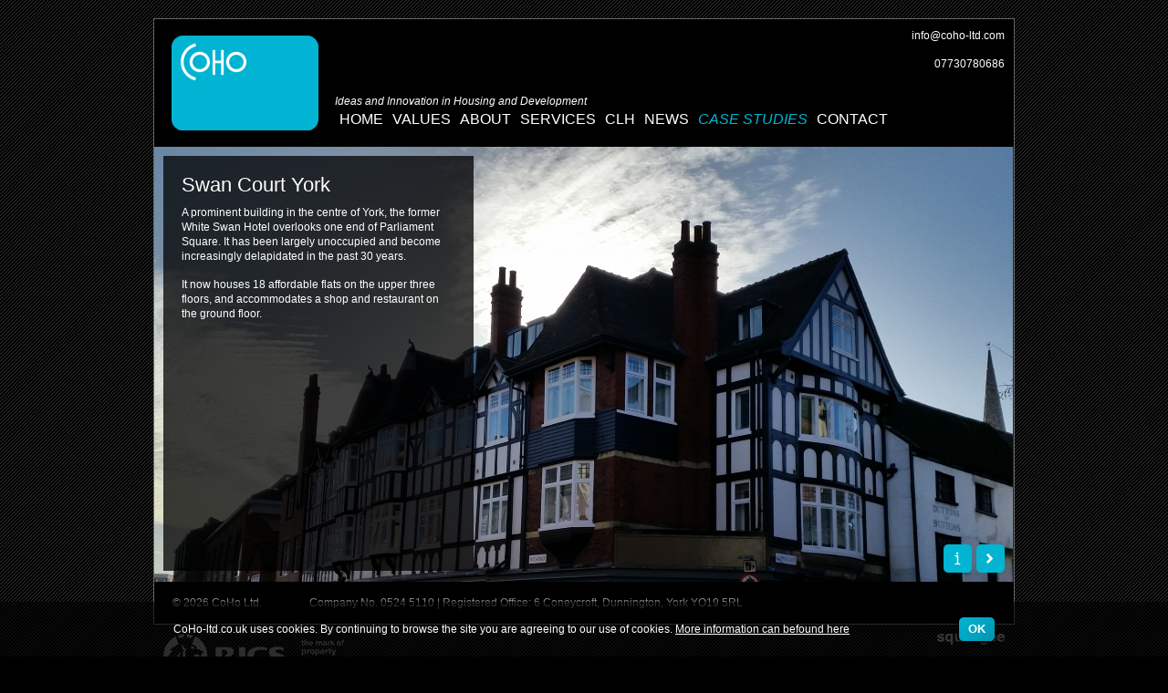

--- FILE ---
content_type: text/html; charset=UTF-8
request_url: http://coho-ltd.com/case-studies/14/white-swan-hotel-york
body_size: 3847
content:
<!DOCTYPE html PUBLIC "-//W3C//DTD XHTML 1.0 Transitional//EN" "http://www.w3.org/TR/xhtml1/DTD/xhtml1-transitional.dtd">
<html xmlns="http://www.w3.org/1999/xhtml">
<head>
<meta http-equiv="Content-Type" content="text/html; charset=ISO-8859-1" />
<title>Case Studies - CoHo Ltd</title>
<meta name="description" content="" />
<meta name="keywords" content="" />
<meta name="author" content="Squeegee, http://sq.gg" />
				<script type="text/javascript" src="/_lib/js/mootools-core-1.4.1-full-compat-yc.js"></script>
                <script type="text/javascript" src="/_lib/js/mootools-more-1.4.0.1.js"></script>
                				<script type="text/javascript" src="/_lib/js/slimbox.js"></script>
                <style type="text/css">
                @import url("/_lib/css/slimbox.css");
                </style>
                				<script type="text/javascript" src="/_lib/js/core.js"></script>
                
<link href='http://fonts.googleapis.com/css?family=Josefin+Slab' rel='stylesheet' type='text/css'>
<style type="text/css">
	@import url("/_lib/css/reset.css");
	@import url("/_lib/css/style.css");
	@import url("/_lib/css/structure.css");
</style>
<style type="text/css" media="print">
	@import url("/_lib/css/print.css");
</style>
<link rel="icon" href="http://coho-ltd.com/favicon.ico" type="image/x-icon" /> 
</head>
<body id="page_7" class="template-casestudies">
			<style>
	p#tagline {margin: 0; }
	#tagline form {display:inline; margin: 0; min-height: 0; height: 0; padding: 0; }
	#tagline form input[type=text]{width: 500px; border-radius: 0; }
	#tagline form input[type=submit], #tagline form input[type=button]{display: inline-block; padding: 15px !important; }
	</style>
	<div id="container">
		<div id="header">
			<h1><a href="/" title="Case Studies - CoHo Ltd"><span class="hide">Case Studies - CoHo Ltd</span></a></h1>
			<p id="tagline"><span id="tagline-content"  class="string">Ideas and Innovation in Housing and Development</span></p>
			<div id="navigation">
				<ul><li class="page_1"><a href="/"><span>Home</span></a></li><li class="page_3"><a href="/values/"><span>Values</span></a></li><li class="page_4"><a href="/about/"><span>About</span></a></li><li class="page_5"><a href="/services/"><span>Services</span></a></li><li class="page_27"><a href="/clh/"><span>CLH</span></a></li><li class="page_6"><a href="/news/"><span>News</span></a></li><li class="active active_child page_7 has-children"><a href="/case-studies/"><span>Case Studies <span class="children-placeholder">&raquo;</span></span></a><ul><li class="page_0"><a href="/case-studies/16/hedley-chase-new-worley"><span>Hedley Chase, New Worley</span></a></li><li class="page_0"><a href="/case-studies/12/leopold-clt-and-chaco-leeds"><span>Leopold CLT and ChaCo, Leeds</span></a></li><li class="active active page_0"><a href="/case-studies/14/white-swan-hotel-york"><span>White Swan Hotel, York</span></a></li><li class="page_0"><a href="/case-studies/11/the-meadows-old-leake-boston"><span>The Meadows, Old Leake, Boston</span></a></li><li class="page_0"><a href="/case-studies/3/lilac"><span>LILAC</span></a></li><li class="page_0"><a href="/case-studies/8/pack-of-cards-york"><span>Pack of Cards, York</span></a></li><li class="page_0"><a href="/case-studies/7/cobalt-rural-exception-sites-in-north-yorkshire"><span>CoBalt- Rural Exception Sites in North Yorkshire</span></a></li><li class="page_0"><a href="/case-studies/5/rashcliffe-huddersfield"><span>Rashcliffe, Huddersfield</span></a></li><li class="page_0"><a href="/case-studies/9/aire-place-mills-leeds"><span>Aire Place Mills, Leeds</span></a></li><li class="page_0"><a href="/case-studies/6/sowerby-gateway"><span>Sowerby Gateway</span></a></li><li class="page_0"><a href="/case-studies/15/hollybank-knaresborough"><span>Hollybank, Knaresborough</span></a></li></ul></li><li class="page_8"><a href="/contact/"><span>Contact</span></a></li></ul>			</div>
			<div id="contact-details"  class="region"><p>
	info@coho-ltd.com</p>
<p>
	07730780686</p>
</div>
		</div>
		<div id="main-content">
			
			<script>
		window.addEvent('domready', function(){
			var setLinks = function(){
				$$('#case-study-thumbs a').each(function(item, i){
					var cs = $('case-study');
					cs.fx = new Fx.Morph(cs, {});
					var info = $('case-study-blurb');
					info.fx = new Fx.Morph(info, {}).set({'opacity': 0});
					var infoHide = Cookie.read('infoHide');
					if (!infoHide) info.fx.start({'opacity': 1});
					item.addEvent('click', function(e){
						if (item.hasClass('info')){
							if (Cookie.read('infoHide')){
								Cookie.dispose('infoHide');
								info.fx.start({'opacity': 1});
							}else{
								Cookie.write('infoHide', 1);
								info.fx.start({'opacity': 0});	
							}
						}else{
							var req = new Request.HTML({
								url: item.href,
								data: 'ajax=1',
								method: 'get',
								// update: cs,
								onComplete: function(ret1, ret2, ret3){
									cs.fx.start({'opacity': 0}).chain(function(){cs.set('html', ret3); cs.fx.start({'opacity': 1}); setLinks(); });
									//alert (ret3);
								}
							}).send();
						}
						var e = new Event(e).stop();
					});
				});
			}
			setLinks();
			/*
			var items = $$('.case-study-item');
			items.each(function(item, i){
				item.width = item.getSize().x;
				item.fx = new Fx.Morph(item, {}).set({'left': item.width});
				if (!i) item.fx.start({'left': 0});
			});
			var total = items.length;
			var current = 0;
			var links = $$('#case-study-thumbs a');
			links.each(function(l, i){
				l.addEvent('click', function(e){
					changeImage(i);				
					//l.addClass('current');
					var e = new Event(e).stop();
				});
			});
			
			
			var changeImage = function(key){
				current = key;
				$$('#case-study-thumbs a').each(
				function(el){el.removeClass('current'); });
				links[key].addClass('current');
				items.each(function(item, j){
					if (j == key){
						item.fx.set({'left': item.width, 'opacity': 1}).start({'left': 0});
					}else{
						item.fx.start({'opacity': 0});
					}
				});				
			}
			
			var openCloseState = 1;
			var container = $('case-study-blurb');
			container.width = container.getSize().x - 45;
			container.fx = new Fx.Morph(container, {}).set({'left': -container.width});
			(function(){container.fx.start({'left': 0}); }).delay(1000);
			var openClose = new Element('a', {'class': 'open-close', 'title': 'Show/ Hide the full case study photo'}).inject($('case-study-blurb'), 'top');
			openClose.addEvent('click', function(e){
				if (openCloseState){
					container.fx.start({'left': -container.width});
					openCloseState = 0;
				}else{
					container.fx.start({'left': 0});
					openCloseState = 1;
				}
				var e = new Event(e).stop();
			});
			document.addEvent('keydown', function(e){
				if (e.key == 'right'){
					if (current + 1 < total){
						current = current + 1;
					}else{
						current = 0;
					}
				}else if (e.key == 'left'){
					if (current - 1 >= 0){
						current = current - 1;
					}else{
						current = total - 1;
					}
				}
				changeImage(current);
			});
			*/
			/*
			$('case-study-thumbs').fx = new Fx.Morph($('case-study-thumbs'), {});
			$('case-study-thumbs').fx.set({'top': -100}).start({'top': 0});
			var contentsVisible = function(visible){
				if (visible){
					$('case-study-thumbs').fx.start({'top': 0});
				}else{
					$('case-study-thumbs').fx.start({'top': -100});
				}
			}
			$('content').addEvents({
				'mouseenter': function(){
					contentsVisible(1);
				},
				'mouseout': function(){
					contentsVisible();
				},
			});*/
		});
		</script>
		<style>
		#case-study {position: relative; width: 942px; height: 477px; overflow: hidden; }
		#case-study-image {position: absolute; left: 0; top: 0; }
		#case-study-blurb {position: absolute; left: 10px; top: 10px; width: 300px; background: rgba(0,0,0,0.75); padding: 20px; height: 415px; }
		#case-study-thumbs {position: absolute; right: 10px; bottom: 10px; }
		#case-study-thumbs a {background: #01B4D2 url(/_lib/images/structure/sprites.case-studies.png) left center no-repeat; width: 31px; height: 31px; margin: 0 0 0 5px; display: block; float: left; border-radius: 5px; }
		#case-study-thumbs span.a {background: #01B4D2 url(/_lib/images/structure/sprites.case-studies.png) left center no-repeat; width: 31px; height: 31px; margin: 0 0 0 5px; display: block; float: left; border-radius: 5px; }
		#case-study-thumbs span.a {background: none; }
		#case-study-thumbs a.previous, #case-study-thumbs span.a.previous {background-position: 10px center; }
		#case-study-thumbs a.info {background-position: -31px center; }
		#case-study-thumbs a.next, #case-study-thumbs span.a.next {background-position: -75px center; }
		#case-study-thumbs a:hover {background-color: #007388; }
		</style>
		<div id="case-study">
					<div id="case-study-image">
			<img src="/userfiles/Image/case-studies/large/20151130160139_20151125_103901.jpg" alt="Swan Court York" />
		</div>
		<div id="case-study-blurb">
			<h2>Swan Court York</h2>
			<p>
	A prominent building in the centre of York, the former White Swan Hotel overlooks one end of Parliament Square. It has been largely unoccupied and become increasingly delapidated in the past 30 years.</p>
<p>
	It now houses 18 affordable flats on the upper three floors, and accommodates a shop and restaurant on the ground floor.</p>
		</div>
		<div id="case-study-thumbs">
						<span class="a previous"><span class="hide">Previous</span></span>
						<a href="" class="info" title="Toggle Information On/ Off"><span class="hide">Information</span></a>
						<a href="/case-studies/14/white-swan-hotel-york/2" class="next" title="Photo 2  of 7"><span class="hide">Next</span></a>
						
			
						<!--<a href="/case-studies/14/white-swan-hotel-york/1" class="current" title="Swan Court York"><img src="/userfiles/Image/case-studies/thumbs/20151130160139_20151125_103901.jpg" alt="Swan Court York" /></a>-->
						<!--<a href="/case-studies/14/white-swan-hotel-york/2" title="Scheme Details"><img src="/userfiles/Image/case-studies/thumbs/20150518175018_p1060894.jpg" alt="Scheme Details" /></a>-->
						<!--<a href="/case-studies/14/white-swan-hotel-york/3" title="CoHo role"><img src="/userfiles/Image/case-studies/thumbs/20150518175313_p1060842.jpg" alt="CoHo role" /></a>-->
						<!--<a href="/case-studies/14/white-swan-hotel-york/4" title=""><img src="/userfiles/Image/case-studies/thumbs/20150518175636_p1060155.jpg" alt="" /></a>-->
						<!--<a href="/case-studies/14/white-swan-hotel-york/5" title=""><img src="/userfiles/Image/case-studies/thumbs/20150518175806_p1050078.jpg" alt="" /></a>-->
						<!--<a href="/case-studies/14/white-swan-hotel-york/6" title=""><img src="/userfiles/Image/case-studies/thumbs/20150518175934_p1050497.jpg" alt="" /></a>-->
						<!--<a href="/case-studies/14/white-swan-hotel-york/7" title=""><img src="/userfiles/Image/case-studies/thumbs/20150518180343_p1000804.jpg" alt="" /></a>-->
						<div class="clearfix"></div>
		</div>
				
			<!--<div id="case-study-blurb">
				<h2>White Swan Hotel, York</h2>
				<p>
	This prominent building in central York had been empty and derelict for 30 years until recently. Now it has been converted to form 18 affordable flats as well as a shop and a restaurant on the ground floor. CoHo is proud of the facilitating role that we played in the redevelopment of this grand old building.</p>
				<div id="case-study-thumbs">
										<a href="" class="current" title="Swan Court York"><img src="/userfiles/Image/case-studies/thumbs/20151130160139_20151125_103901.jpg" alt="Swan Court York" /></a>
										<a href="" title="Scheme Details"><img src="/userfiles/Image/case-studies/thumbs/20150518175018_p1060894.jpg" alt="Scheme Details" /></a>
										<a href="" title="CoHo role"><img src="/userfiles/Image/case-studies/thumbs/20150518175313_p1060842.jpg" alt="CoHo role" /></a>
										<a href="" title=""><img src="/userfiles/Image/case-studies/thumbs/20150518175636_p1060155.jpg" alt="" /></a>
										<a href="" title=""><img src="/userfiles/Image/case-studies/thumbs/20150518175806_p1050078.jpg" alt="" /></a>
										<a href="" title=""><img src="/userfiles/Image/case-studies/thumbs/20150518175934_p1050497.jpg" alt="" /></a>
										<a href="" title=""><img src="/userfiles/Image/case-studies/thumbs/20150518180343_p1000804.jpg" alt="" /></a>
										<div class="clearfix"></div>
				</div>
			</div>
			
			
						<div class="case-study-item">
				<img src="/userfiles/Image/case-studies/large/20151130160139_20151125_103901.jpg" alt="Swan Court York" title="Swan Court York" />
			</div>
						<div class="case-study-item">
				<img src="/userfiles/Image/case-studies/large/20150518175018_p1060894.jpg" alt="Scheme Details" title="Scheme Details" />
			</div>
						<div class="case-study-item">
				<img src="/userfiles/Image/case-studies/large/20150518175313_p1060842.jpg" alt="CoHo role" title="CoHo role" />
			</div>
						<div class="case-study-item">
				<img src="/userfiles/Image/case-studies/large/20150518175636_p1060155.jpg" alt="" title="" />
			</div>
						<div class="case-study-item">
				<img src="/userfiles/Image/case-studies/large/20150518175806_p1050078.jpg" alt="" title="" />
			</div>
						<div class="case-study-item">
				<img src="/userfiles/Image/case-studies/large/20150518175934_p1050497.jpg" alt="" title="" />
			</div>
						<div class="case-study-item">
				<img src="/userfiles/Image/case-studies/large/20150518180343_p1000804.jpg" alt="" title="" />
			</div>
			-->
		</div>
			</div>
		<div id="footer">
			<p id="copy">&copy; 2026 CoHo Ltd.</p>
			<div id="footer-content"  class="region"><p>
	Company No. 0524 5110 | Registered Office: 6 Coneycroft, Dunnington, York YO19 5RL</p>
</div>
			<div class="clearfix"></div>
		</div>
	</div>
	<div id="page-footer">
		<a href="" id="rics"title="RICS - the mark of property professionalism worldwide"><span class="hide"></span></a>
		<a href="http://sq.gg" title="Web design and development by squeegee" id="squeegee"><span class="hide">Web design and development by squeegee</span></a>
	</div>
</body>
</html>

--- FILE ---
content_type: text/css
request_url: http://coho-ltd.com/_lib/css/print.css
body_size: 44
content:
@charset "utf-8";
/* CSS Print Document */



--- FILE ---
content_type: text/css
request_url: http://coho-ltd.com/_lib/css/style.css
body_size: 1770
content:
/* STYLES */

html {height: 100%; }
body {font-family: Arial, Helvetica, sans-serif; font-size: 12px; color: #222; height: 100%; }

a {color: #01B4D2; text-decoration: underline; }
a:hover {text-decoration: underline; }

h1 {}
h2 {font-family: "Arial Black", Arial, Helvetica, sans-serif; font-size: 22px; line-height: 24px; margin: 0 0 10px; font-weight: normal; }
h3 {font-family: "Arial Black", Arial, Helvetica, sans-serif; font-size: 18px; line-height: 24px; margin: 0 0 5px; font-weight: normal; }
h3 a {}
h4 {}
h5 {}
h6 {}
p {font-size: 12px; line-height: 16px; margin: 0 0 15px 0; }

b, strong {color: #01B4D2; font-weight: bold; }
em, i {font-style: italic; }

table {}
tr {}
th, td {padding: 5px 5px 5px 0; }
th th, th td, td th, td td {padding: 5px 0; }
th {font-weight: bold; }

ul, ol {margin: 0 0 10px 15px; }
ul {list-style: disc; }
ol {list-style: decimal; } 
li {line-height: 16px; }
li li {}

/* QUOTES */
blockquote {display: block; width: 150px; float: left; padding: 0 30px 20px 0; color: #333; } blockquote:hover {} blockquote p {font-size: 12px; display: inline; } blockquote p:first-child {font-family: 'Enriqueta', serif; font-size: 13px; line-height: 18px; display: inline; }

/* RE-USE */
.hide {position: absolute; left: -9999px; width: 0; height: 0; overflow: hidden; } .clearfix {clear: both; } .image_left {display: block; float: left; margin: 0 10px 10px 0; } .image_right {display: block; float: right; margin: 0 0 10px 10px; } .image_left_borders {display: block; float: left; margin: 0 10px 10px 0; border: solid 1px #999999; padding: 10px; } .image_right_borders {display: block; float: right; margin: 0 0 10px 10px; border: solid 1px #999999; padding: 10px; } .image_center {margin: 0 auto; display: block; } .toolTip {background: #01B4D2; color: #FFF; z-index: 15; padding: 10px 15px 15px 15px; max-width: 150px; border-radius: 5px; font-size: 12px; line-height: 14px; -moz-box-shadow: 0 2px 5px #666; -webkit-box-shadow: 0 2px 5px #666; box-shadow: 0 2px 5px #666; } .toolTip .tip-title {color: #FFF; } .validation-advice {background: #900; padding: 5px; margin: 3px 0; color: #FFF; border-radius: 5px; } input.validation-failed {border-color: #900; }

/* COOKIES */
#cookie_bar {width: 100%; position: fixed; background: #F6F7F9; padding: 20px; color: #000; z-index: 1000; -moz-box-shadow: 0 5px 15px #000; -webkit-box-shadow: 0 5px 15px #000; box-shadow: 0 5px 15px #000; } #cookie_bar_inner {width: 950px; margin: 0 auto; } #cookie_bar h4 {border: none; margin: 0 0 10px; color: #EE6B15; font-size: 18px; font-weight: normal; } #cookie_bar_inner p {margin: 0 0 5px; } #cookie_bar_inner p, #cookie_bar_inner a {color: #000; } #cookie_bar_inner a {text-decoration: underline; } #cookie_policy {width: 50%; display: table-cell; height: 120px; } #cookie-action-links {display: table-cell; vertical-align: bottom; text-align: right; } #cookie-clear {clear: both; } #cookie-action-links a {display: inline-block; background: url(../images/structure/cookie-links.jpg) right top no-repeat; padding: 0 10px 0 0; color: #FFF; font-size: 12px; } #cookie-action-links a span {display: inline-block; background: url(../images/structure/cookie-links.jpg) left top no-repeat; padding: 20px 10px 20px 70px; min-height: 23px; } #yes_to_cookies {} #cookie-action-links #no_to_cookies {} #cookie-action-links #no_to_cookies span {background-position: -355px top; padding-left: 40px; } #cookie_status {margin: 0; border: solid 2px #B1D135; padding: 10px; border-radius: 10px; } #cookie_status h4 {border: none; margin: 0 0 10px; color: #EE6B15; }

/* SLIDE IMAGES */
.slideimages {position: relative; overflow: hidden; } .slideimages .slide-inner {position: absolute; width: 2000%; } .slideimages .slide-holder {float: left; width: 245px; } .slideimages .nav {position: absolute; top: 50%; margin-top: -20px; height: 0; width: 0; z-index: 2; border-top: 20px solid transparent; border-bottom: 20px solid transparent; } .slideimages .next {right: 5px; border-left: 20px solid #FFF; } .slideimages .previous {left: 5px; border-right: 20px solid #FFF; } 

/* SLIDE GALLERY */
.slide-gallery {position: relative; overflow: hidden; background:  #F4F4F4; } .slide-gallery .status-bar {position: absolute; left: 0; bottom: 0; height: 3em; width: 100%; background: rgba(0, 0, 0, 0.7); -moz-box-shadow: 0 5px 15px #000; -webkit-box-shadow: 0 5px 15px #000; box-shadow: 0 5px 15px #000; } .slide-gallery a, .slide-gallery img {position: absolute; left: 0; top: 0; } .slide-gallery a img {position: relative; } .slide-gallery .slide-text {position: absolute; left: 0; bottom: 0; padding: 10px; color: #FFF; font-size: 14px; line-height: 18px; margin: 0; } .slide-gallery .slide-text span:first-child {color: #FC6; } .slide-gallery .buttons {position: absolute; right: 10px; bottom: 10px; min-height: 15px; min-width: 15px; z-index: 3; } .slide-gallery .buttons .click {display: block; float: right; padding: 2px 5px; background: #CCC; margin: 0 2px 0 0; cursor: pointer; } .slide-gallery .buttons .click.current {background: #FFF; }

/* QUICK GALLERY */
.quick_gallery {padding: 10px; } .quick_gallery .quick_gallery_thumbnail {width: 150px; height: 150px; background: #FFF; padding: 5px; -moz-box-shadow: 0 2px 10px #666; -webkit-box-shadow: 0 2px 10px #666; box-shadow: 0 2px 10px #666; float: left; margin: 0 10px 10px 0; } .quick_gallery .quick_gallery_thumbnail img {display: block; } .quick_gallery .new_row {clear: left; }

/* FORMS */

form {display: block; }
input[type=text], textarea {border: solid 1px #999; padding: 4px; border-radius: 5px; background: #FFF; min-width:  150px; font-family: Tahoma, Geneva, sans-serif; font-size: 12px; }
select {display: block; border: solid 1px #999; padding: 4px; border-radius: 5px; background: #FFF; margin: 0 0 4px 0; }
form label {display: block; width: 60px; float: left; padding: 4px 0 0 10px; }

/* CMS / colours */

/* IMAGE FLOATS AMENDS */
.image_left_borders {border-left: none; border-right: none; border-top: none; border-bottom: solid 4px #C10A33; padding: 0; }
.image_right_borders {border-left: none; border-right: none; border-top: none; border-bottom: solid 4px #C10A33; padding: 0; }

.serif {font-family: 'Josefin Slab', serif; }


--- FILE ---
content_type: text/css
request_url: http://coho-ltd.com/_lib/css/structure.css
body_size: 2138
content:
body {background: #000 url(../images/structure/bg.gif); font-family: Arial, Helvetica, sans-serif; font-size: 12px; line-height: 16px; }
::selection {
	background: #01B4D2; /* Safari */
	color: #FFF; /* Safari */
}
::-moz-selection {
	background: #01B4D2; /* Firefox */
	color: #FFF; /* Safari */
}
#container {width: 942px; margin: 20px auto 10px auto; border: solid 1px #666666; overflow: hidden; }
#header {position: relative; background: #000000; height: 140px; color: #FFF; z-index: 3; }
#header h1 a {display: block; position: absolute; left: 19px; top: 18px; background: url(../images/structure/bg.logo.gif); width: 161px; height: 104px; }
#header #contact-details {position: absolute; right: 10px; top: 10px; text-align: right; }
#header #contact-details p {line-height: 16px; }
#tagline {position: absolute; left: 198px; top: 82px; width: 700px; font-style: italic; }
#navigation {position: absolute; left: 198px; top: 102px; }
#navigation ul {list-style-type: none; margin: 0; }
#navigation li {display: inline-block; position: relative; }
#navigation a {font-family: "Arial Black", Arial, Helvetica, sans-serif; font-size: 16px; color: #FFF; display: block; float: left; padding:  0 5px 28px 5px; text-transform: uppercase; text-decoration: none; }
#navigation a:hover {color: #01B4D2; }
#navigation li.active a {color: #01B4D2; font-style: italic; }
#navigation ul ul {position: absolute; left: -9999px; background: #404040; /* Old browsers */background: -moz-linear-gradient(-45deg,  #404040 0%, #303030 100%); /* FF3.6+ */background: -webkit-gradient(linear, left top, right bottom, color-stop(0%,#404040), color-stop(100%,#303030)); /* Chrome,Safari4+ */background: -webkit-linear-gradient(-45deg,  #404040 0%,#303030 100%); /* Chrome10+,Safari5.1+ */background: -o-linear-gradient(-45deg,  #404040 0%,#303030 100%); /* Opera 11.10+ */background: -ms-linear-gradient(-45deg,  #404040 0%,#303030 100%); /* IE10+ */background: linear-gradient(135deg,  #404040 0%,#303030 100%); /* W3C */filter: progid:DXImageTransform.Microsoft.gradient( startColorstr='#404040', endColorstr='#303030',GradientType=1 ); /* IE6-9 fallback on horizontal gradient */ padding: 10px; -moz-box-shadow: 0 5px 15px #000; -webkit-box-shadow: 0 5px 15px #000; box-shadow: 0 5px 15px #000; width: 200px; margin-top: 37px; }
#navigation .children-placeholder {display: none; }
#navigation li li {display: block; }
#navigation li li a {font-size: 11px; padding: 5px; float: none; background: url(../images/structure/icon.fwd.png) right center no-repeat; }
#navigation li:hover ul {left: 0; }

#navigation li.active li a {color: #FFF; font-style: normal; }
#navigation li.active.active_child li a {color: #FFF; font-style: normal; }
#navigation li.active.active_child li a:hover {color: #01B4D2; }
#navigation li.active.active_child li.active a {color: #01B4D2; font-style: italic; }

#main-content {position: relative; min-height: 477px; background: #282828; color: #FFF; z-index: 2; }
#footer {background: #000000; min-height: 10px; padding: 15px 20px; color: #808080; }
#footer a {color: #808080; }
#footer p {margin: 0; }
#footer #copy {float: left; width: 150px; }
#footer-content {float: left; width: 700px; }
#page-footer {position: relative; width: 922px; margin: 10px auto; height: 80px; }
#page-footer #rics {position: absolute; background: url(../images/structure/bg.rics.png); width: 220px; height: 48px; left: 0; }
#page-footer #squeegee {position: absolute; background: url(../images/structure/squeegee.png); width: 74px; height: 12px; right: 0; }

/* COOKIES */
#cookie-bar {position: fixed; bottom: 0; left: 0; width: 100%; background: #000; background: rgba(0,0,0,0.6); color: #FFF; z-index: 100; }
#cookie-bar a {color: #FFF; }
#cookie-bar p {position: relative; width: 900px; margin: 10px auto; padding: 12px 15px; }
#cookie-bar #cookie-btn {display: block; float: right; border-radius: 5px; text-decoration: none; background: #01b4d2; /* Old browsers */background: -moz-linear-gradient(-45deg,  #01b4d2 0%, #0096b1 100%); /* FF3.6+ */background: -webkit-gradient(linear, left top, right bottom, color-stop(0%,#01b4d2), color-stop(100%,#0096b1)); /* Chrome,Safari4+ */background: -webkit-linear-gradient(-45deg,  #01b4d2 0%,#0096b1 100%); /* Chrome10+,Safari5.1+ */background: -o-linear-gradient(-45deg,  #01b4d2 0%,#0096b1 100%); /* Opera 11.10+ */background: -ms-linear-gradient(-45deg,  #01b4d2 0%,#0096b1 100%); /* IE10+ */background: linear-gradient(135deg,  #01b4d2 0%,#0096b1 100%); /* W3C */filter: progid:DXImageTransform.Microsoft.gradient( startColorstr='#01b4d2', endColorstr='#0096b1',GradientType=1 ); /* IE6-9 fallback on horizontal gradient */ padding: 5px 10px; font-family: Arial, Helvetica, sans-serif; font-size: 13px; font-weight: bold; color: #FFF; -moz-box-shadow: 0 2px 5px #000; -webkit-box-shadow: 0 2px 5px #000; box-shadow: 0 2px 5px #000; margin-top: -5px; } 


/* DEFAULT */
#main-content-inner {position: relative; padding: 10px 20px; }
.template-default #lcol {position: relative; width: 331px; 	float: left; padding-right: 20px; }
.template-default #rcol {position: relative; width: 521px; 	float: left; padding-left: 20px; margin-top: 30px; border-left: solid 1px #949494; min-height: 150px; }

/* FULL PAGE SLIDES */
#full-page-slides {position: relative; width: 942px; height: 477px; overflow: hidden; }
#full-page-slides a, #full-page-slides img {position: absolute; left: 0; top: 0; }

h3.select-person {display: inline-block; padding-right: 20px; background: url(../images/structure/icon.fwd.png) right center no-repeat; color: #929292; cursor: pointer; }
h3.select-person.active {color: #FFF; }
.person-selected {z-index: 2; background: url(../images/structure/selected.png); width: 100px; height: 100px; position: absolute; cursor: pointer; }
.person-selected.person-1 {left: 121px; top: 14px; }
.person-selected.person-2 {left: 219px; top: 106px; }
.person-selected.person-3 {left: 317px; top: 71px; }
.person-selected.hide {}

/* NEWS */
#main-content-inner {padding: 10px 20px; }
.template-news #lcol {position: relative; width: 331px; float: left; padding-right: 20px; }
.template-news #rcol {position: relative; width: 521px; float: left; padding-left: 20px; margin-top: 30px; border-left: solid 1px #949494; min-height: 150px; }

.news_summary {clear: both; }
.news_summary .news_summary_photo {float: left; width: 128px; height: 128px; margin: 0 15px 15px 0; border: solid 2px #FFF; border-radius: 10px; overflow: hidden; }
.news_summary .news_summary_photo a {display: block; width: 128px; height: 128px;background: #01B4D2 url(../images/structure/coho.small.gif) center center no-repeat; }
.news_summary .news_summary_blurb {float: left; width: 330px; }
.news_summary h3.news_summary_title {font-size: 14px; text-transform: uppercase; margin: 0; }
.news_summary h3.news_summary_title a {color: #FFF; text-decoration: none; }
.news_summary .news_date {font-size: 11px; font-style: italic; }
.news_item_title a {color: #FFF; text-decoration: none; background: url(../images/structure/icon.bck.png) left 10px no-repeat; padding-left: 20px; }
.news_item_blurb h2.news_item_title{}


.template-fullpageimagerywithtext #page-content {position: absolute; left: 140px; top: 100px; width: 600px; padding: 40px; height: 200px; background: rgba(0,0,0,0.6); color: #FFF; z-index: 1000; }

/* NEWS */
.template-casestudies #lcol {position: relative; width: 331px; float: left; padding-right: 20px; }
.template-casestudies #rcol {position: relative; width: 521px; float: left; padding-left: 20px; margin-top: 30px; border-left: solid 1px #949494; min-height: 150px; }

.case_study {clear: both; }
.case_study .case_study_photo {float: left; width: 128px; height: 128px; margin: 0 15px 15px 0; border: solid 2px #FFF; border-radius: 10px; overflow: hidden; }
.case_study .case_study_photo a {display: block; width: 128px; height: 128px;background: #01B4D2 url(../images/structure/coho.small.gif) center center no-repeat; }
.case_study .case_study_blurb {float: left; width: 330px; }
.case_study h3.case_study_title{font-size: 14px; text-transform: uppercase; }
.case_study h3.case_study_title a {color: #FFF; text-decoration: none; }

/* CASE STUDY ITEM */
/*
#case-study {position: relative; width: 942px; height: 477px; overflow: hidden; }
#case-study-blurb {position: absolute; left: 0; top: 0; background: rgba(0,0,0,0.7); width: 400px; padding: 10px 45px 10px 15px; height: 457px; z-index: 10; }
#case-study-thumbs {position: absolute; bottom: 10px; }
#case-study-thumbs a {display: block; float: left; width: 46px; height: 46px; overflow: hidden; border: solid 2px #FFF; border-radius: 5px; margin: 0 5px 0 0; }
#case-study-thumbs a.current {border-color: #01B4D2; }
#case-study-thumbs img {width: 46px; height: 46px; }
*/
.case-study-item {position: absolute; width: 942px; height: 477px; left: 0; top: 0; z-index: 5; }
.open-close {position: absolute; right: 15px; top: 10px; background: url(../images/structure/open-close.png); width: 20px; height: 22px; cursor: pointer; }




--- FILE ---
content_type: text/javascript
request_url: http://coho-ltd.com/_lib/js/core.js
body_size: 1549
content:
var external = function (){var l = $$('a'); l.each(function(el){ if ((el.getProperty('rel')=='external') || (el.href.test('.pdf') || (!el.href.test(location.hostname)))){ el.setProperty('target', '_blank'); }}); }
var toolTips = function(){	$$('.tooltip').each(function(element, index) { var content = element.get('title'); element.store('tip:title', element.get('title')); element.store('tip:text', ''); }); var myTips = new Tips('.tooltip', {className: 'toolTip'}); }
var calendar = function(){$$('.calendarHolder').each(function(el){ setCalendarLinks(el); });}
var forms = function(){$$('form').each(function(fm){if (fm.hasClass('ignoreValidate')) return false; fm.validator = new Form.Validator.Inline(fm, {}); });}
// var cookies_note = function(){if (!$('cookie_bar')) return false; var el = $('cookie_bar'); el.fx = new Fx.Morph(el, {'duration': 1000, transition: Fx.Transitions.Bounce.easeOut}).set({'top': -300}); el.fx.start({'top': 0}); el.addEvent('click', function(){el.fx.start({'top': -300}); });}
var animate = function(){
	var is = $$('#navigation>ul>li');
	var delay = 100;
	is.each(function(item, i){
		item.fx = new Fx.Morph(item, {}).set({'opacity': 0});
		(function(){item.fx.start({'opacity': 1}); }).delay(i * delay);
	});
	var footer = $('footer'); footer.fx = new Fx.Morph(footer, {}).set({'opacity': 0});
	(function(){footer.fx.start({'opacity': 1}); }).delay((is.length) * delay);
}
var cookieBar= function(){
	var cookieName = 'cohoCookies';
	if (!Cookie.read(cookieName)){
		var content = '<p>CoHo-ltd.co.uk uses cookies. By continuing to browse the site you are agreeing ';
		content += 'to our use of cookies. <a href="/privacy-policy/">More information can be';
		content +=  'found here</a> <a href="" id="cookie-btn">OK</a></p>';
		var cookieBar = new Element('div', {id: 'cookie-bar', html: content}).injectTop(document.body);
		Cookie.write(cookieName, 'cookies confirmed', {duration:182, path:"/"});
		var cookieBarFx = new Fx.Morph(cookieBar, {'duration':500}).set({'bottom': -100}).start({'bottom': 0});
		$('cookie-btn').addEvent('click', function(e){
			cookieBarFx.start({'bottom': -100});
			var e = new Event(e).stop();
		});
	}
}
var slideshows = function(){
	var shows = $$('.slideshow');
	shows.each(function(show){
		show.slides = show.getElements('img');
		if (show.slides.length < 2) return false;
		show.total = show.slides.length;
		show.current = 0;
		show.next = 0;
		show.slides.each(function(slide, i){
			slide.fx = new Fx.Morph(slide, {'duration': 1000});
			slide.fx.set({'opacity': 0});
			if (!i) slide.fx.start({'opacity': 1});
		});
		var nextSlide = function(direction){
			var show = this;
			show.current = show.next;
			if (direction){ // backwards
				show.next = show.next - 1 >= 0 ? show.next - 1 : show.total - 1;
			}else{ // forwards
				show.next = show.next + 1 < show.total ? show.next + 1 : 0;
			}
			show.slides[show.current].fx.start({'opacity': 0}).chain(function(){show.slides[show.current].fx.set({'left': -9999}); });
			show.slides[show.next].fx.set({'left': 0}).start({'opacity': 1});
		}
		show.periodical = nextSlide.periodical(3000, show);
	});
}
var coho = function(){
	if (0 && $('page_4')){
		// ABOUT US PAGE
		var links = $$('#content-1 h3');
		links.each(function(item, i){
			item.addClass('select-person');
			item.selected = new Element('div', {'class': 'person-selected hide person-' + (i+1)}).inject($('content-2'), 'top');
			item.selected.fx = new Fx.Morph(item.selected, {}).set({'opacity': 0});
			item.addEvents({
				'mouseenter': function(e){
					item.addClass('active');
					item.selected.fx.start({'opacity': 1});
				},
				'mouseout': function(e){
					item.removeClass('active');
					item.selected.fx.start({'opacity': 0});
				}
			});
			item.selected.addEvents({
				'mouseenter': function(e){
					item.addClass('active');
					item.selected.fx.start({'opacity': 1});
				},
				'mouseout': function(e){
					item.removeClass('active');
					item.selected.fx.start({'opacity': 0});
				}
			});
		});
	}
}
window.addEvent('domready', function(){
	external();
	calendar();
	forms();
	// cookies_note();
	toolTips();
	cookieBar();
	if (!$$('.editors').length){
		var tagline = $('tagline');
		tagline.fx = new Fx.Morph(tagline, {'duration': 1000, 'transition': Fx.Transitions.Bounce.easeOut}).set({'left': 800, 'opacity': 0}).start({'left': 198, 'opacity': 1});
	}
	slideshows();
	// coho();
	// animate();
});